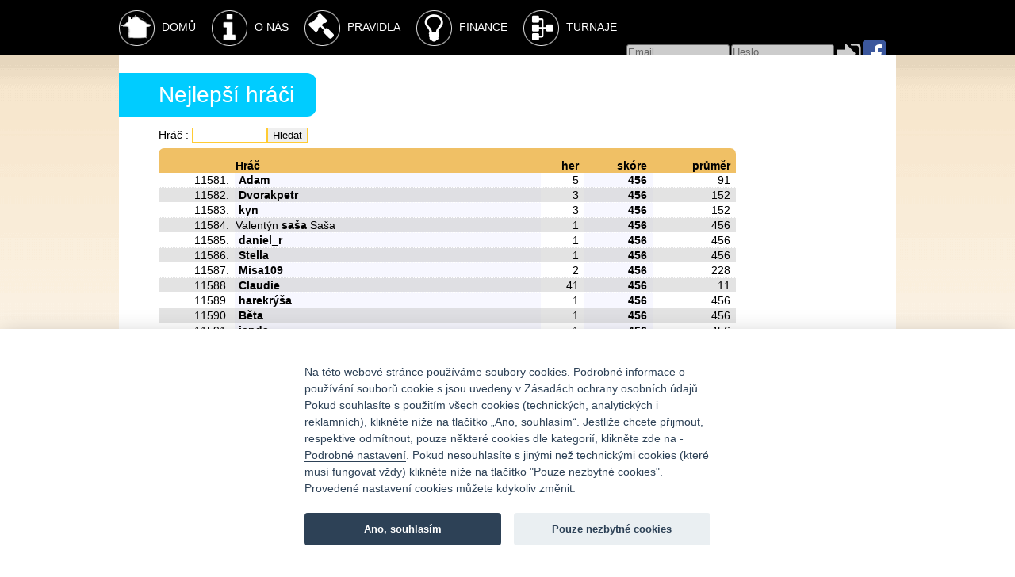

--- FILE ---
content_type: text/html; charset=UTF-8
request_url: https://fingrplay.cz/cs/ranking/user?pg=579
body_size: 3341
content:
<!DOCTYPE html PUBLIC "XSLT-compat">
<html class="no-js modern" lang="cs">
<head>
<meta http-equiv="Content-Type" content="text/html; charset=UTF-8">
<meta charset="=utf-8">
<title>Žebříčky -FinGR Play</title>
<meta name="viewport" content="width=device-width, initial-scale=1.0">
<meta name="author" content="Jaroslav Kondela - simply9.sk">
<script type="text/javascript">
				var crmBasePath =  '';
				var crmBaseHH =  '5ah7nerqn5q5vidfigqohaq5sb';
				</script><link rel="stylesheet" href="/css/stylew.css?cache=2016">
<link rel="stylesheet" href="/css/jquery.qtip.min.css">
<link rel="stylesheet" href="/cookies/cookiesettings.css">
<link rel="icon" href="/favicon.ico" type="image/x-icon">
<link rel="shortcut icon" href="/favicon.ico" type="image/x-icon">
<script src="//ajax.googleapis.com/ajax/libs/jquery/1.10.2/jquery.min.js"></script><script>
        
               window.jQuery || document.write('<script src="/js/jquery.js"><\/script>');
        
        </script><script src="/js/jquery-ui.min.js?cache=20141019"></script><script src="/js/jquery.qtip.js?cache=20141019"></script><script src="/js/scripts_portal.js?cache=201502"></script><script type="text/plain" data-cookiecategory="targeting">
	!function(f,b,e,v,n,t,s){if(f.fbq)return;n=f.fbq=function(){n.callMethod?
	n.callMethod.apply(n,arguments):n.queue.push(arguments)};if(!f._fbq)f._fbq=n;
	n.push=n;n.loaded=!0;n.version='2.0';n.queue=[];t=b.createElement(e);t.async=!0;
	t.src=v;s=b.getElementsByTagName(e)[0];s.parentNode.insertBefore(t,s)}(window,document,'script','//connect.facebook.net/en_US/fbevents.js');
		
	fbq('init', '924530527629034');
	fbq('track', "PageView");</script><noscript><img height="1" width="1" style="display:none" src="https://www.facebook.com/tr?id=924530527629034&amp;ev=PageView&amp;noscript=1"></noscript>
</head>
<body>
<script type="text/plain" data-cookiecategory="analytics">
  (function(i,s,o,g,r,a,m){i['GoogleAnalyticsObject']=r;i[r]=i[r]||function(){
  (i[r].q=i[r].q||[]).push(arguments)},i[r].l=1*new Date();a=s.createElement(o),
  m=s.getElementsByTagName(o)[0];a.async=1;a.src=g;m.parentNode.insertBefore(a,m)
  })(window,document,'script','//www.google-analytics.com/analytics.js','ga');

  ga('create', 'UA-68096359-2', 'auto');
  ga('send', 'pageview');

</script><header id="page-header"><div class="pcontainer">
<nav id="nav"><ul>
<li><a href="/cs/home"><i class="icon icon-home nav-icon"></i>Domů</a></li>
<li><a href="/cs/info"><i class="icon icon-info nav-icon"></i>O nás</a></li>
<li><a href="/cs/pravidla"><i class="icon icon-pravidla nav-icon"></i>Pravidla</a></li>
<li><a href="/cs/finance"><i class="icon icon-finance nav-icon"></i>Finance</a></li>
<li><a href="/cs/turnaje"><i class="icon icon-turnaje nav-icon"></i>Turnaje</a></li>
</ul></nav><form action="" method="post" id="login-box">
<div class="item">
<label for="lo_nu">Email</label><input type="text" name="lo_nu" id="lo_nu" placeholder="Email">
</div>
<div class="item">
<label for="pw_lo">Heslo</label><input type="password" name="pw_lo" id="pw_lo" placeholder="Heslo">
</div>
<div class="item button">
<button type="submit"><strong>Přihlásit se</strong></button><a href="/data/Facebook.Login" title="Přihlásit se přes Facebook"><img src="/img/FB-f-Logo__blue_29.png" alt="prihlasit se"></a>
</div>
<div class="item right"><a href="/cs/registrace" class="input-link">Registrace</a></div>
<div class="item"><a href="/cs/user-remind/pass" class="input-link">Zapomenuté heslo</a></div>
<div class="item button"></div>
</form>
</div></header><!--/page-header--><main id="main"><div class="pcontainer"><div class="text-content">
<h1>Nejlepší hráči</h1>
<form method="get" action="">
<div>
<label for="nmID">Hráč</label> :
				<input type="text" size="10" id="nmID" name="nm" value=""><input type="submit" value="Hledat">
</div>
<p></p>
</form>
<table class="score">
<colgroup>
<col>
<col>
<col class="num">
<col class="num">
</colgroup>
<thead><tr>
<th></th>
<th>Hráč</th>
<th>her</th>
<th>skóre</th>
<th>průměr</th>
</tr></thead>
<tbody>
<tr>
<td>11581.</td>
<td> <strong>Adam</strong> </td>
<td>5</td>
<td><strong>456</strong></td>
<td>91</td>
</tr>
<tr>
<td>11582.</td>
<td> <strong>Dvorakpetr</strong> </td>
<td>3</td>
<td><strong>456</strong></td>
<td>152</td>
</tr>
<tr>
<td>11583.</td>
<td> <strong>kyn</strong> </td>
<td>3</td>
<td><strong>456</strong></td>
<td>152</td>
</tr>
<tr>
<td>11584.</td>
<td>Valentýn <strong>saša</strong> Saša</td>
<td>1</td>
<td><strong>456</strong></td>
<td>456</td>
</tr>
<tr>
<td>11585.</td>
<td> <strong>daniel_r</strong> </td>
<td>1</td>
<td><strong>456</strong></td>
<td>456</td>
</tr>
<tr>
<td>11586.</td>
<td> <strong>Stella</strong> </td>
<td>1</td>
<td><strong>456</strong></td>
<td>456</td>
</tr>
<tr>
<td>11587.</td>
<td> <strong>Misa109</strong> </td>
<td>2</td>
<td><strong>456</strong></td>
<td>228</td>
</tr>
<tr>
<td>11588.</td>
<td> <strong>Claudie</strong> </td>
<td>41</td>
<td><strong>456</strong></td>
<td>11</td>
</tr>
<tr>
<td>11589.</td>
<td> <strong>harekrýša</strong> </td>
<td>1</td>
<td><strong>456</strong></td>
<td>456</td>
</tr>
<tr>
<td>11590.</td>
<td> <strong>Běta</strong> </td>
<td>1</td>
<td><strong>456</strong></td>
<td>456</td>
</tr>
<tr>
<td>11591.</td>
<td> <strong>jenda</strong> </td>
<td>1</td>
<td><strong>456</strong></td>
<td>456</td>
</tr>
<tr>
<td>11592.</td>
<td>Tereza <strong>TeryPreiss</strong> Preisslerová</td>
<td>1</td>
<td><strong>456</strong></td>
<td>456</td>
</tr>
<tr>
<td>11593.</td>
<td> <strong>Mirka</strong> </td>
<td>55</td>
<td><strong>455</strong></td>
<td>8</td>
</tr>
<tr>
<td>11594.</td>
<td> <strong>vaneckajosef</strong> </td>
<td>29</td>
<td><strong>455</strong></td>
<td>16</td>
</tr>
<tr>
<td>11595.</td>
<td> <strong>simon</strong> </td>
<td>1</td>
<td><strong>455</strong></td>
<td>455</td>
</tr>
<tr>
<td>11596.</td>
<td> <strong>resigo</strong> </td>
<td>1</td>
<td><strong>455</strong></td>
<td>455</td>
</tr>
<tr>
<td>11597.</td>
<td> <strong>vk</strong> </td>
<td>2</td>
<td><strong>455</strong></td>
<td>228</td>
</tr>
<tr>
<td>11598.</td>
<td> <strong>Terezie</strong> </td>
<td>2</td>
<td><strong>455</strong></td>
<td>228</td>
</tr>
<tr>
<td>11599.</td>
<td> <strong>Michaela</strong> </td>
<td>1</td>
<td><strong>455</strong></td>
<td>455</td>
</tr>
<tr>
<td>11600.</td>
<td> <strong>Lachmi</strong> </td>
<td>1</td>
<td><strong>455</strong></td>
<td>455</td>
</tr>
</tbody>
<tfoot><tr><td colspan="5"><div class="clear pagging">
<a href="/cs/ranking/user">|&lt;První</a>
      		 
      		<a href="/cs/ranking/user?pg=578">&lt;Předchozí</a>
	      	
	      	  
	      	
	      	<a href="/cs/ranking/user?pg=99">100</a>
					|
				<a href="/cs/ranking/user?pg=199">200</a>
					|
				<a href="/cs/ranking/user?pg=299">300</a>
					|
				<a href="/cs/ranking/user?pg=399">400</a>
					|
				<a href="/cs/ranking/user?pg=499">500</a>
					|
				<a href="/cs/ranking/user?pg=529">530</a>
					|
				<a href="/cs/ranking/user?pg=539">540</a>
					|
				<a href="/cs/ranking/user?pg=549">550</a>
					|
				<a href="/cs/ranking/user?pg=559">560</a>
					|
				<a href="/cs/ranking/user?pg=569">570</a>
					|
				<a href="/cs/ranking/user?pg=575">576</a>
					|
				<a href="/cs/ranking/user?pg=576">577</a>
					|
				<a href="/cs/ranking/user?pg=577">578</a>
					|
				<a href="/cs/ranking/user?pg=578">579</a>
					|
				<strong>580</strong>
					|
				<a href="/cs/ranking/user?pg=580">581</a>
					|
				<a href="/cs/ranking/user?pg=581">582</a>
					|
				<a href="/cs/ranking/user?pg=582">583</a>
					|
				<a href="/cs/ranking/user?pg=583">584</a>
					|
				<a href="/cs/ranking/user?pg=589">590</a>
					|
				<a href="/cs/ranking/user?pg=599">600</a>
					|
				<a href="/cs/ranking/user?pg=609">610</a>
					|
				<a href="/cs/ranking/user?pg=619">620</a>
					|
				<a href="/cs/ranking/user?pg=629">630</a>
					|
				<a href="/cs/ranking/user?pg=699">700</a>
					|
				<a href="/cs/ranking/user?pg=799">800</a>
					|
				<a href="/cs/ranking/user?pg=899">900</a>
					|
				<a href="/cs/ranking/user?pg=999">1000</a>
	      	
	      	
	      	  
	      	
	      	<a href="/cs/ranking/user?pg=580">Další&gt;</a>
	      	 
	      	<a href="/cs/ranking/user?pg=1388">Poslední&gt;|</a><span>hráč 11581-11600 z 27761</span>
</div></td></tr></tfoot>
</table>
</div></div></main><!--/main--><div class="clearfix"></div>
<div class="pcontainer"><footer id="page-footer"><div class="info-block">
<img src="/img/logo-abc.png" alt="Logo" id="footer-logo"><div id="footer-about"><p>Naše poslání: Praktickým vzděláváním zvyšovat finanční stabilitu a sílu českých rodin,
  šířit osvětu v oblasti osobních financí, přispívat k růstu finanční gramotnosti a rozvoji
  finančního vzdělávání.</p></div>
<div class="clearfix"></div>
<div class="partners">patroni:<br><a href="http://www.bcas.cz"><img src="/img/bc_logo.png" alt="bcas"></a><a href="http://www.konzument.cz/" title="Sdružení českých spotřebitelů"><img src="/img/SCS_logo.png" alt="SCS"></a><a href="https://www.generali-investments.cz/"><img src="/img/generali_invest_logo2.png" alt="generali_invest" style="margin:13px 0 0 5px;"></a>
</div>
<div class="partners right">mediální partneři:<br><a href="http://www.hrnews.cz/"><img src="/img/logo-news.png" alt="hr news"></a><a href="http://www.educity.cz"><img src="/img/logo-educity.png" alt="educity"></a>
</div>
<div>Verze: 05.10.2023
1.3.7
</div>
</div>
<div class="nav-block">
<ul class="footer-nav" id="left-footer-nav">
<li><a href="/cs/o-hre"><i class="icon icon-o-hre nav-icon"></i>VÍCE O HŘE</a></li>
<li><a href="/cs/koordinator"><i class="icon icon-koordinator nav-icon"></i>Info pro koordinátory</a></li>
</ul>
<ul class="footer-nav" id="right-footer-nav"><li><a href="/cs/kontakty"><i class="icon icon-kontakty nav-icon"></i>KONTAKTY</a></li></ul>
<div class="clearfix"></div>
<div class="soc-par">
<a href="https://www.facebook.com/AbcFinancnihoVzdelavani"><img src="/img/FB-f-Logo__blue_29.png" alt="F"></a><a href="https://twitter.com/abcfv_cz"><img src="/img/twitter_29.png" alt="T"></a>
</div>
</div>
<div class="clearfix"></div></footer></div>
<div id="footer-dark-line"></div>
<!--/foot--><script src="/cookies/cookieconsent.js"></script><script src="/cookies/cookieconsent-init.js"></script><div class="float"><a href="javascript:void(0);" aria-label="View cookie settings" data-cc="c-settings" aria-haspopup="dialog"><div class="wrapper-cookies">
<img class="my-float" src="https://cloud.bcas.cz/cookies/assets/settings-white.png"><span>NASTAVENÍ COOKIES</span>
</div></a></div>
</body>
</html>
<!-- 1.2567179203033 -->

--- FILE ---
content_type: text/css
request_url: https://fingrplay.cz/css/stylew.css?cache=2016
body_size: 4688
content:
/* ====== GENERAL STYLES ====== */

header,
footer,
nav,
aside,
section,
article,
figure,
figcaption,
main{
	display: block;
}

video,
audio,
canvas{
  display:inline-block;
}

::selection{
	background:#333;
	color:#fff;
	text-shadow:none;
}

::-moz-selection{
	background:#333;
	color:#fff;
	text-shadow:none;
}

html{
  position: relative;
  overflow-y:auto;
  font-size:100%;
  -webkit-text-size-adjust:100%;
  -ms-text-size-adjust:100%;
}

body{
  background: #fff;
  font-family:'Trebuchet MS', Arial, sans-serif;
  font-size: 14px;
  background:#fff url('../img/main-bg.png') repeat-x 0 70px;
}

body,
h1,
h2,
h3,
h4,
h5,
h6,
figure{
  margin:0;
}

h1,
h2,
h3,
h4,
h5,
h6{
  font-weight:400;
}

input,
textarea,
button{
  font-family:inherit;
}

ul, li{
  margin:0;
  padding:0;
  list-style:none;
}

a{
	color:#0b6cda;
	text-decoration:none;
}
a:hover{
	color:#45f;
 	text-decoration:underline;
}

a:focus,
a:active,
input,
textarea,
button{
  outline:0;
}

img{
  vertical-align:middle;
  border:0;
}

textarea{
  vertical-align:top;
  overflow:auto;
}

abbr[title]{
  border-bottom:1px dotted;
}

p {
  margin: 0 0 10px 0;
}


label,
input[type=submit] {
  cursor: pointer;
}


table {
  border-collapse: collapse;
  border-spacing: 0;
}

iframe{
  border:0;
}



.block {
  display: block;
}

.italic{
    font-style:italic;
}


.hidden{
    display:none;
}

.push-left {
  float: left;
}

.push-right {
  float: right;
}


.clearfix:before,
.clearfix:after {
    content: " ";
    display: table;
}

.clearfix:after {
    clear: both;
}

.overflow-fix{
    overflow: hidden;
}


.light{
    font-weight:300 !important;
}

.regular{
    font-weight:400 !important;
}

.nounderline{
  text-decoration:none !important;
}

.underline{
  text-decoration:underline !important;
}

.text-center{
  text-align:center;
}

.text-left{
  text-align:left;
}

.text-right{
  text-align:right;
}

.pcontainer{
  position: relative;
  width:980px;
  margin: 0 auto;
}

.red{
  color:#fe0000 !important;
}

.more{font-weight: bold; display: block; padding-top: .1em; margin-top:.5em; border-top:1px solid #ccc; text-align: right;}

.pagging {margin-top:.5em; border-top:1px solid #ccc;}
.pagging span{float: right;}

/* ===================== ICONS ==================== */

.icon{
  display:inline-block;
  vertical-align: middle;
}

.icon-info{
  width:45px;
  height:45px;
  background: url('../img/info-icon.png') no-repeat;
}

.icon-info_sk{
  width:45px;
  height:45px;
  background: url('../img/info-icon.png') no-repeat;
}

.icon-home{
  width:45px;
  height:45px;
  background: url('../img/home-icon.png') no-repeat;
}

.icon-pravidla{
  width:45px;
  height:45px;
  background: url('../img/pravidla-icon.png') no-repeat;
}

.icon-pravidla_sk{
  width:45px;
  height:45px;
  background: url('../img/pravidla-icon.png') no-repeat;
}
.icon-finance{
  width:45px;
  height:45px;
  background: url('../img/finance-icon.png') no-repeat;
}

.icon-financie{
  width:45px;
  height:45px;
  background: url('../img/finance-icon.png') no-repeat;
}

.icon-turnaje{
  width:45px;
  height:45px;
  background: url('../img/turnaje-icon.png') no-repeat;
}

.icon-turnaje_sk{
  width:45px;
  height:45px;
  background: url('../img/turnaje-icon.png') no-repeat;
}

.icon-trophy-light{
  width:17px;
  height:22px;
  background: url('../img/trophy-white.png') no-repeat;
}

.icon-trophy-gold{
  width:17px;
  height:22px;
  background: url('../img/trophy-gold.png') no-repeat;
}


.icon-arrow-down-light{
  width:13px;
  height:10px;
  background: url('../img/arrow-white.png') no-repeat;
}

.icon-arrow-down-gold{
  width:13px;
  height:10px;
  background: url('../img/arrow-gold.png') no-repeat;
}

.icon-arrow-up-gold{
  width:13px;
  height:10px;
  background: url('../img/arrow-up-gold.png') no-repeat;
}

.icon-calendar{
  width:37px;
  height:42px;
  background: url('../img/calendar-icon.png') no-repeat;
}


/* ================== HEADER ==================== */

#page-header{
  position: relative;
  height:70px;
  background-color:#000;
  color:#fff;
}


#nav{
  position: relative;
  top:13px;
}

#nav li{
  float:left;
  margin-right:20px;
}

#nav li a{
  display: block;
  font-size:14px;
  color:#fff;
  text-transform: uppercase;
  -webkit-transition: opacity .25s ease;
     -moz-transition: opacity .25s ease;
      -ms-transition: opacity .25s ease;
       -o-transition: opacity .25s ease;
          transition: opacity .25s ease;
}

#nav li a:hover{
  opacity:0.7;
}


#nav .nav-icon{
  margin-right:9px;
}



#login-box, #user-box{
  position: relative;
  top:6px;
  float:right;
  border: none;
  width: 340px
}

#user-box {top:20px; width: 240px}
#user-box .ico {background: url("../img/login_ico.png") no-repeat 0 0; float:left; height: 32px; width: 31px; margin-right: .5em}

#user-box a {background: url("../img/login_ico.png") no-repeat -31px 0; display: inline-block; height: 32px; width: 34px; margin-left: .5em;
	vertical-align: -10px
	}
#user-box a strong {display: none;}


#login-box button {border: none; padding:0;  background: black; color: white; width:34px; height: 32px; background: url("../img/login_ico.png") no-repeat -66px 0;}
#login-box button strong {display: none;}

#login-box .item {float:left; width:128px; padding-right:4px; }
#login-box .item a {font-size: 12px; text-transform:uppercase; margin: 0 .5em; color: white;}
#login-box .item a:hover{text-decoration: underline;} 
#login-box .item label{display: none;}
#login-box .item input
{
	margin-top:5px;
	width: 126px;
	background: #ccc;
	border: 1px solid #666;
	padding: 1px;
  	border-radius:3px;
}

#login-box .item input::-webkit-input-placeholder { color: #666;}
#login-box .item input::-moz-placeholder {color: #777;opacity: 1;}
#login-box .item input:-ms-input-placeholder {color: #666;}

#login-box .item.right {text-align: right; border-right: 1px solid #ccc;}
#login-box .item.button {width: auto; }
#login-box .item.button a {margin: 0; vertical-align: top; display: inline-block;}



/* ================== MAIN =================== */

#main{
  min-height:325px;
  
}

#big-header{
  position: relative;
  top:40px;
  margin: 0 auto 65px;
  width:980px;
}

/*
#big-header #sitemap-img{
  position: absolute;
  top: -20px;
  right:-85px;
  z-index:1;
}
*/

#signpost
{
  position: absolute;
  top: -20px;
  right:-85px;
  z-index:0;
  
  width:430px;
  height:731px;
  
  background: transparent url("../img/rozcestnik.png") 0 0 no-repeat;
  
}

#signpost a 
{
	display: block;
	background: transparent url("../img/rozcestnik.png") 0 0 no-repeat;
	/*border:1px solid green;*/
}

#signpost a:hover 
{
	background-image: url("../img/rozcestnik_over.png");
}

#signpost a strong {display: none;}

#sign-home{height: 98px; width:250px;}
#signpost a#sign-play {height: 74px; background-position: -120px -98px; margin-left: 120px;} /*172*/
#signpost a#sign-tour{height: 54px;background-position: 0 -172px; width:250px;} /*226*/
#signpost a#sign-guide{height: 59px;background-position: -120px -226px; margin-left: 120px;} /*285*/


#logo a{
  display: block;
  width:273px;
  height:89px;
  background: url('../img/logo.png') no-repeat;
  white-space:nowrap;
  overflow:hidden;
  text-indent:110%;
}
#logosk a{
  display: block;
  width:273px;
  height:89px;
  background: url('../img/logosk.png') no-repeat;
  white-space:nowrap;
  overflow:hidden;
  text-indent:110%;
}
#logokb a{
  display: block;
  width:200px;
  height:89px;
  background: url('../img/logo_kb.png') no-repeat;
  white-space:nowrap;
  overflow:hidden;
  text-indent:110%;

}


#big-header-figures{
  position: absolute;
  top:0;
  left:310px;
  width:413px;
  height:103px;
  background: url('../img/big-header-figures.png') no-repeat;
}


#game-description{
  position: relative;
  top:25px;
  left:25px;
  width:699px;
  height:273px;
  background: url('../img/description-header-bg.png') no-repeat;
}

#game-description #steps{
  position: relative;
  top:30px;
  left:310px;
}

#game-description #steps li:nth-child(2){
  margin-top:20px;
}

#game-description #steps li:nth-child(3){
  margin-top:22px;
}

#game-description #steps li:nth-child(4){
  margin-top:17px;
}

#game-description #steps h2{
  font-size:16px;
  color:#fe0000;
  font-weight:600;
  line-height:1.1;
  text-transform: uppercase;
  white-space:pre-line;
}

.text-content {background: white; padding: 1em 20px 1em 50px;
	border-bottom-left-radius: 8px;
	border-bottom-right-radius: 8px; 
 }

.text-content h2, .text-content h3 {font-weight: bold;}
.text-content h1{padding: .4em 1em .4em 50px; margin:.3em 0 .5em -50px; background-color: #00ccff; color:white;
 border-bottom-right-radius:12px; border-top-right-radius:12px; font-weight:normal;
 display: inline-block;
 }
.text-content h1.gold {background-color: #a1a044;}
 
.text-content h2{margin: .5em 0 .2em 0; }

.text-content p{margin: .2em 0 .5em 0; text-align: justify;}
.text-content .cols{
	-webkit-column-count: 2;
    -moz-column-count: 2;
    column-count: 2;
    
    -webkit-column-gap: 40px;
    -moz-column-gap: 40px;
    column-gap: 40px;
    
    margin: 0 0 1em 0;
    padding: 0 0 1em 0;
    border-bottom: 2px dotted silver; 
}

.text-content ul, #main .pcontainer ol{ padding-left: 1em;}
.text-content ul li {list-style: disc; margin-left: 1em;}
.text-content ol li {list-style: decimal; margin-left: 1em;}

.text-content .form th {text-align: left;}

.text-content input, .text-content select {border: 1px solid #ffcb33;}
.text-content button {border-radius:.5em; background: #ffcb33; color: white; border: 0; font-size: 120%; padding: .2em 1em;}

.text-content dl
{
	margin: 0;
	padding: 0;
}
	
.text-content dt
{
	margin: 0;
	padding: 0;
	font-weight: bold;
}
	
.text-content dd
{
	margin: 0 0 1em 0;
	padding: 0;
}

/* =============== LEFT SIDEBAR ================ */

#left-sidebar{
  float:left;
  width:260px;
  margin-right:22px;
  border-right:1px solid #87888a;
}



/* =============== RIGHT SIDEBAR ================ */

#right-sidebar{
  position: relative;
  z-index:3;
  float:left;
  width:240px;
  margin-left:20px;
  padding-left:20px;
  border-left:1px solid #87888a;
}

.right-sidebar-item{
  margin-bottom:30px;
}

#right-sidebar .right-sidebar-item:last-child{
  margin-bottom:0;
}




/* =============== RIGHT CONTENT PANEL ================ */


#right-content{
  float:left;
  width:415px;
  position:relative;
  z-index:10;
}

#right-content .title{
  margin-bottom:20px;
  color:#565654;
  font-size:16px;
  text-transform: uppercase;
}

#right-content .title .icon{
  margin-right:3px;
}


.blog-post-item{
  margin-bottom:20px;
}

.blog-post-item .blog-date{
  color:#ff0000;
  margin-bottom:17px;
}

.blog-post-item p{
  color:#3e3e3f;
  line-height:1.2;
}




/* ================== PANEL ================= */


.panel{
  width:240px;
  margin-bottom:13px;
}

.panel-heading{
  font-weight:600;
  height:30px;
  line-height:30px;
  text-transform: uppercase;
  font-size:14px;
  text-align: center;
  -moz-border-top-left-radius: 8px;
  -webkit-border-top-left-radius: 8px;
  border-top-left-radius: 8px;
  -moz-border-top-right-radius: 8px;
  -webkit-border-top-right-radius: 8px;
  border-top-right-radius: 8px;
}

.panel-red .panel-heading,
.panel-red .panel-footer{
  background-color:#f01c1c;
  color:#fffefe;
}
.panel-red .panel-footer a{
  color:#fffefe;
}

.panel-gold .panel-heading,
.panel-gold .panel-footer{
  background-color:#f0c065;
  color:#664609;
}
.panel-gold .panel-footer a{
  color:#664609;
}

.panel-footer{
  height:22px;
  line-height:22px;
  text-transform: uppercase;
  font-size:12px;
  text-align: center;
  -moz-border-bottom-left-radius: 8px;
  -webkit-border-bottom-left-radius: 8px;
  border-bottom-left-radius: 8px;
  -moz-border-bottom-right-radius: 8px;
  -webkit-border-bottom-right-radius: 8px;
  border-bottom-right-radius: 8px;
}


.the-best-items li{
  -webkit-box-sizing: border-box;
     -moz-box-sizing: border-box;
          box-sizing: border-box;
  position: relative;
  height:22px;
  width:100%;
  padding-left:15px;
  line-height:22px;
  font-size:11px;
  color:#000;
  text-transform: uppercase;
}

.the-best-items li:nth-child(even){
  background-color:#eeeeee;
}

.the-best-items li strong{
  position: absolute;
  right:15px;
}





/* ================== FOOTER ==================== */

#page-footer{
  position: relative;
  margin-top:15px;
  clear:both;
  -webkit-box-sizing: border-box;
     -moz-box-sizing: border-box;
          box-sizing: border-box;
  padding:20px 0 0 22px;
  height:160px;
  background:#e7e7e7;
  -moz-border-radius:8px;
  -webkit-border-radius:8px;
  border-radius:8px;
    
  color:#939393;
}


#page-footer:after{
  content:'';
  position: absolute;
  bottom:0;
  right: 0;
  width:145px;
  height:113px;
  background: url('../img/women-on-sofa.png') no-repeat;
}

#footer-logo{
  float:left;
  margin-right:20px;
}

#footer-about{
  margin-top:5px;
  float:left;
  width:490px;
  
  font-size:11px;
  line-height:12px;
}

#footer-about p {padding-right: 1em;}

.footer-nav{
  position: relative;
  top:5px;
  float:left;
  width:80px;
}

#right-footer-nav{
  margin-left:30px;
}

.footer-nav li{
  display: block;
  margin-bottom:5px;
}

.footer-nav li a{
  color:#716f6f;
  font-style:14px;
  text-transform: uppercase;
  -webkit-transition: opacity .25s ease;
     -moz-transition: opacity .25s ease;
      -ms-transition: opacity .25s ease;
       -o-transition: opacity .25s ease;
          transition: opacity .25s ease;
}

.footer-nav li a:hover{
  opacity:0.5;
  text-decoration:underline;
}

#footer-dark-line{
  margin-top:40px;
  width:100%;
  height:40px;
  background-color:#000;
}

#page-footer .info-block {float:left;}
#page-footer .nav-block {float:left;
	padding-left: 30px; 
 	border-left: 2px solid #b7b7b7;
  }

#page-footer .soc-par {margin-top:2em; }
#page-footer .soc-par a {float:left; margin-right:0.5em}

#page-footer .partners { font-size:11px; float:left; margin-right: 1em;}
#page-footer .partners.right {float:right;}
#page-footer .partners img {vertical-align:top; margin-right:0.5em}

.messages {margin: .5em 0;}
.messages ul {padding: 10px;color: #000; list-style: none; border-bottom-left-radius:12px; border-top-left-radius:12px;
	color:white;} 
.messages li {background: url("../img/mess_ico.png") no-repeat; height: 50px; padding: 2px 6px 2px 65px; line-height: 50px; font-weight:bold;}
.messages .info {background-color:#909109;}
.messages .error {background-color:#dc371b;}
.messages .warning {background-color:#FF8C00;}

.error {color:#e11; font-weight: bold;}

table.tournament_content {font-size:11px; width:100%; /* border:1px dotted grey; */ margin-bottom:32px;}
table.tournament_content th {text-align:left; /* border-bottom:1px dotted lightgrey; */ background-color:#F0C065; padding:10px 0 8px 0; color:#664609;}
table.tournament_content td {text-align:left; /* border-bottom:1px dotted lightgrey; */ padding:4px 0;}
table.tournament_content td:first-child {padding-left:4px;}
table.tournament_content td:last-child {padding-right:4px;}
table.tournament_content td.desc {cursor:help; color:#DC371B;}
table.tournament_content td a {color:#DC371B; display:block;}
table.tournament_content td a.active {color:#57b000;}
table.tournament_content td span.inactive {font-style:italic; color:grey; cursor:help;}
table.tournament_content tr:nth-child(odd) td {background-color:#eeeeee;}
table.tournament_content tr:nth-child(even) td {background-color:#ffffff;}
table.tournament_content tr.tournament_content_header th:first-child {-moz-border-top-left-radius:8px; -webkit-border-top-left-radius:8px; border-top-left-radius:8px; padding-left:4px;}
table.tournament_content tr.tournament_content_header th:last-child {-moz-border-top-right-radius:8px; -webkit-border-top-right-radius:8px; border-top-right-radius:8px;}
table.tournament_content tr.tournament_content_footer th {-moz-border-bottom-left-radius:8px; -webkit-border-bottom-left-radius:8px; border-bottom-left-radius:8px; -moz-border-bottom-right-radius:8px; -webkit-border-bottom-right-radius:8px; border-bottom-right-radius:8px; padding:4px 0 3px 0; text-align:center;}
table.tournament_content tr.tournament_content_footer th a {display:block; color:#664609; font-size:12px; text-transform:uppercase; font-weight:400;}


#tournamentStatsOverlay {display:none; position:fixed; top:0px; left:0px; width:100%; height:100%; background-color:#222; opacity:0.65; filter:alpha(opacity=65); cursor:pointer; z-index:1000;}
#tournamentStatsContainer {display:none; position:absolute; width:860px; /* height:538px; */ z-index:1050; /* top:120px; left:50%; margin-left:-475px; */ top:160px; bottom:auto; left:0; right:0; margin:auto; /* max-width:80%; max-height:80%; */}
#tournamentStatsContainer #tournamentStatsContainerContent {margin:0 auto; /* width:940px; height:528px; */ border:5px solid #ccc; background-color:#ffffff; /* max-width:100%; max-height:100%; */}
#tournamentStatsContainer #tournamentStatsContainerContent #tournamentStatsContainerContentHeadline {padding:20px 20px 20px 20px;}
#tournamentStatsContainer #tournamentStatsContainerContent #tournamentStatsContainerContentHeadline table {width:100%;}
#tournamentStatsContainer #tournamentStatsContainerContent #tournamentStatsContainerContentHeadline table th {text-align:left; /* border-bottom:1px dotted lightgrey; */ background-color:#F0C065; padding:4px;}
#tournamentStatsContainer #tournamentStatsContainerContent #tournamentStatsContainerContentHeadline table tr.headline th {padding:8px 4px 6px 4px; color:#664609;}
#tournamentStatsContainer #tournamentStatsContainerContent #tournamentStatsContainerContentHeadline table tr.headline th:first-child {-moz-border-top-left-radius:8px; -webkit-border-top-left-radius:8px; border-top-left-radius:8px;}
#tournamentStatsContainer #tournamentStatsContainerContent #tournamentStatsContainerContentHeadline table tr.headline th:last-child {-moz-border-top-right-radius:8px; -webkit-border-top-right-radius:8px; border-top-right-radius:8px;}
#tournamentStatsContainer #tournamentStatsContainerContent #tournamentStatsContainerContentHeadline table tr.footline th {-moz-border-bottom-left-radius:8px; -webkit-border-bottom-left-radius:8px; border-bottom-left-radius:8px; -moz-border-bottom-right-radius:8px; -webkit-border-bottom-right-radius:8px; border-bottom-right-radius:8px; padding:4px 0 3px 0; text-align:center;}
#tournamentStatsContainer #tournamentStatsContainerContent #tournamentStatsContainerContentHeadline table tr.footline th a {display:block; color:#664609; font-size:12px; text-transform:uppercase; font-weight:400;}
#tournamentStatsContainer #tournamentStatsContainerContent #tournamentStatsContainerContentHeadline table td {text-align:left; /* border-bottom:1px dotted lightgrey; */ padding:4px;}
#tournamentStatsContainer #tournamentStatsContainerContent #tournamentStatsContainerContentHeadline table tr:nth-child(odd) td {background-color:#eeeeee;}
#tournamentStatsContainer #tournamentStatsContainerContent #tournamentStatsContainerContentHeadline table tr:nth-child(even) td {/* background-color:#ffffff; */}

.tournamentPage #signpost {height:572px; overflow:hidden;}
#content.tournamentPage {}
#content.tournamentPage #right-content {width:692px;}

.tournament_content_footer .pagging {border:0; padding-right: 1em;}
table.tournament_content tr.tournament_content_footer th a {display: inline; text-transform: none;}


.score {width:80%;}
.score th, .score td {text-align: right; padding-right: .5em}
.score tbody tr {border-bottom:1px dotted white;}
.score tr th:nth-child(2), .score tr td:nth-child(2) {text-align: left;}
.score tr:nth-child(even){ background-color: rgba(200,200,200,0.5);}
.score col:nth-child(even){background-color: rgba(240,240,255,0.5);}
.score tbody tr:hover {border-bottom:1px dotted black;}
.score th {background-color:#F0C065; padding-top: 1em ; }
.score thead tr th:first-child{border-top-left-radius: .5em;}
.score thead tr th:last-child{border-top-right-radius: .5em;} 
.score tfoot td {background-color:#F0C065; padding-bottom: .5em ; border-bottom-right-radius: .5em; border-bottom-left-radius: .5em;}
.score tfoot .pagging {border:0;}


#lbx-overlay {position:fixed; top:0px; left:0px; width:100%; height:100%; background-color:#222; opacity:0.65; filter:alpha(opacity=65); cursor:not-allowed; z-index:1500; display:none;}
.lbx-content {position:fixed; z-index:1550; width:940px; height:528px;  top:50%; left:50%; margin: -269px 0 0 -475px; border:5px solid #ccc; background-color:#ffffff; display:none;}
.lbx-content .content video {display:block; margin:auto; padding:0; width:100%; height:100%;}

.lbx-content .close {display:block; position:absolute; color:#eee; border:1px solid #ccc; top:-18px; right:-18px; width:32px; height:32px; line-height:26px; font-size:36px; background-color:#e42618; font-weight:600; text-align:center; z-index:10; box-shadow:0 0 2px #ccc; border-radius:50%; text-decoration: none; cursor:pointer;}
.lbx-content .close:hover {background-color:red; color:#fff;}


.lock {background: url("../img/icon_lock.png") no-repeat 0 50%; padding-left: 20px !important; min-height: 16px;}

.test {}


--- FILE ---
content_type: text/css
request_url: https://fingrplay.cz/cookies/cookiesettings.css
body_size: 465
content:
.float{
    position:fixed;
    width:40px;
    height:40px;
    bottom:18px;
    left:20px;
    background-color:#000;
    color:#FFF;
    border-radius:50px;
    text-align:left;
    z-index:99999;
    padding:3px;
  }

  .float:hover{
    width:auto;
    transition: all .4s ease;
    -webkit-transition: all .4s ease;
  
  }
  .my-float{
      margin-top:2px;
      margin-left:2px;
      width:36px;
  }
  .my-float:hover{

      text-align:left;
    transition: all .4s ease;
    -webkit-transition: all .4s ease;
  }

  .float span{
    position: relative;
      visibility: hidden;
      color:white;
      padding:10px;
      text-align: center;
      line-height: 10px;
      top:3px;
      bottom:0px;
      margin: 0 auto;
      height: auto;
      text-decoration: none;
      font-weight: 500;
      font-family: -apple-system,BlinkMacSystemFont,"Segoe UI",Roboto,Helvetica,Arial,sans-serif,"Apple Color Emoji","Segoe UI Emoji","Segoe UI Symbol";
  }
  .float a{
    text-decoration: none!important;
  }

  .float:hover span{
    visibility: visible;
    
}



--- FILE ---
content_type: text/javascript
request_url: https://fingrplay.cz/js/scripts_portal.js?cache=201502
body_size: 1254
content:
/*******************************************************************************/
/** Stats on Tournamets page  **************************************************/
/*******************************************************************************/
jQuery(document).ready(function(){
    jQuery('.tournamentPage').on('click', 'a.tournament_stats', null, function(event){
        jQuery.ajax({
            dataType: "json",
            type: "get",
            url: jQuery(this).attr('href'),
            headers: {"X-Requested-With": "JSONtournamentSTATS"}
        }).done(function(data) {
			let lang = getCurrentLang();
            jQuery('#tournamentStatsOverlay, #tournamentStatsContainer').fadeIn(400);
			if(lang == "cs")
            	jQuery('#tournamentStatsContainerContentHeadline').html('<table><tr class="headline"><th>Pozice</th><th>Jméno hráče</th><th>Počet bodů</th></tr></table>');
            else
				jQuery('#tournamentStatsContainerContentHeadline').html('<table><tr class="headline"><th>Pozícia</th><th>Meno hráča</th><th>Počet bodov</th></tr></table>');
            jQuery(data.data).each(function(i, row){
                jQuery('#tournamentStatsContainerContentHeadline').find('table').append('<tr class="content"><td>'+row.position+'.</td><td>'+row.name+'</td><td>'+row.score+'</td></tr>');
            });
            if(data.full) {
				if (lang == "cs")
					jQuery('#tournamentStatsContainerContentHeadline').find('table').append('<tr class="footline"><th colspan="3"><a href="?action=stats&tournament_id=' + data.id + '" class="tournament_stats"><i class="icon icon-arrow-up-gold"></i>zobrazit zkracený seznam</a></th></tr>');
			     else
					jQuery('#tournamentStatsContainerContentHeadline').find('table').append('<tr class="footline"><th colspan="3"><a href="?action=stats&tournament_id='+data.id+'" class="tournament_stats"><i class="icon icon-arrow-up-gold"></i>zobraziť skrátený zoznam</a></th></tr>');
				}
				else {
				if(lang == "cs")
 					jQuery('#tournamentStatsContainerContentHeadline').find('table').append('<tr class="footline"><th colspan="3"><a href="?action=stats&tournament_id=' + data.id + '&full" class="tournament_stats"><i class="icon icon-arrow-down-gold"></i>zobrazit kompletní seznam</a></th></tr>');
				else
					jQuery('#tournamentStatsContainerContentHeadline').find('table').append('<tr class="footline"><th colspan="3"><a href="?action=stats&tournament_id=' + data.id + '&full" class="tournament_stats"><i class="icon icon-arrow-down-gold"></i>zobraziť kompletný zoznam</a></th></tr>');
				}
				}).fail(function() {
            console.log('fail');
        });
        
        event.preventDefault();
        return false;
    });
    
    jQuery('#tournamentStatsOverlay').click(function(){
        jQuery('#tournamentStatsOverlay, #tournamentStatsContainer').fadeOut(400);
    });
    
    
    
	$("a[href^=http]").each(function(){
		if(this.href.indexOf(location.hostname) == -1) {
	      if(!$(this).hasClass('internal'))$(this).addClass('external'); 

	    }
	});

	$('a.external').click( function(e)
	{ 
		 window.open(this.href);return false;
	});
	
	
	/* neco jako "lightbox"*/
	if ( $('.lbx-content').length ) 
	{
		$('body').append('<div id="lbx-overlay"></div>');
	}		
	$('.lbx-content').appendTo("body");
	$('.lbx-content').prepend('<a class="close">x</a>');	
	$('.lbx-content .close').click( function(e)
	{ 
		$('#lbx-overlay').fadeOut(400, function(){$(this).hide();});
		$(this).parent().fadeOut(400, function(){$(this).hide();});
		$(this).parent().find('video').each(
				function(index, value){value.pause();});
		
		return false;
	});
	
	$('.lbx-trgr').click( function(e)
	{ 
		$('#lbx-overlay').fadeIn(400, function(){$(this).show();});
		var url = $(this).attr('href');
		var idContent = url.substring(url.indexOf("#")+1);
		
		$('#'+idContent).fadeIn(400, function(){$(this).show();});
		$('#'+idContent).find('video').each(
				function(index, value){value.play();});
		
		return false;
	});
	
	
	
	
});

function getCurrentLang(){
	let currentUrl = window.location.href;
	let currentLang = 'sk';
	if(currentUrl.includes('/cs'))
		currentLang = 'cs';

	return currentLang.toString();
}



--- FILE ---
content_type: text/javascript
request_url: https://fingrplay.cz/cookies/cookieconsent-init.js
body_size: 2995
content:
window.addEventListener('load', function(){
            
    // obtain plugin
    var cc = initCookieConsent();

    // run plugin with your configuration
    cc.run({
        current_lang: 'cs',
        autoclear_cookies: true,                   // default: false
        theme_css: '/cookies/cookieconsent.css',  // 🚨 replace with a valid path
        page_scripts: true,                        // default: false

        // delay: 0,                               // default: 0
        // auto_language: 'document',                      // default: null; could also be 'browser' or 'document'
        // autorun: true,                          // default: true
        // force_consent: false,                   // default: false
        // hide_from_bots: false,                  // default: false
        remove_cookie_tables: true,             // default: false
        cookie_name: 'cc_cookie',               // default: 'cc_cookie'
        cookie_expiration: 182,                 // default: 182 (days)
        //cookie_domain: 'localhost',       // default: current domain
        cookie_path: '/',                       // default: root
        cookie_same_site: 'Lax',                // default: 'Lax'
        // use_rfc_cookie: false,                  // default: false
        revision: 0,                            // default: 0

            // ...
        gui_options: {
            consent_modal: {
                layout: 'bar',               // box/cloud/bar
                position: 'bottom center',     // bottom/middle/top + left/right/center
                transition: 'slide'            // zoom/slide
            },
            settings_modal: {
                layout: 'box',                 // box/bar
                // position: 'left',           // left/right
                transition: 'slide'            // zoom/slide
            }
        },
    //...


        onAccept: function (cookie) {
            console.log('onAccept fired ...');         
        },

        onChange: function (cookie, changed_preferences) {
            console.log('onChange fired ...');
    
            // If analytics category's status was changed ...
            if (changed_preferences.indexOf('analytics') > -1) {
    
                // If analytics category is disabled ...
                if (!cc.allowedCategory('analytics')) {
    
                    // Disable gtag ...
                    console.log('disabling gtag')
                    window.dataLayer = window.dataLayer || [];
    
                    function gtag() { dataLayer.push(arguments); }
    
                    gtag('consent', 'default', {
                        'ad_storage': 'denied',
                        'analytics_storage': 'denied'
                    });
                }
            }
        },

        languages: {
            'cs': {
                consent_modal: {
                    title: '',
                    description: 'Na této webové stránce používáme soubory cookies. Podrobné informace o používání souborů cookie\n' +
                        's jsou uvedeny v <a href="https://cloud.bcas.cz/cookies/docs/zasady_fingrplay.cz.pdf" target="_blank">Zásadách ochrany osobních údajů</a>. Pokud souhlasíte s použitím všech cookies (technických, analytických i reklamních), klikněte níže na tlačítko „Ano, souhlasím“. Jestliže chcete přijmout, respektive odmítnout, pouze některé cookies dle kategorií, klikněte zde na - <a data-cc="c-settings">Podrobné nastavení</a>. Pokud nesouhlasíte s jinými než technickými cookies (které musí fungovat vždy) klikněte níže na tlačítko "Pouze nezbytné cookies". Provedené nastavení cookies můžete kdykoliv změnit.',
                    primary_btn: {
                        text: 'Ano, souhlasím',
                        role: 'accept_all'              // 'accept_selected' or 'accept_all'
                    },
                    secondary_btn: {
                        text: 'Pouze nezbytné cookies',
                        role: 'accept_necessary'       // 'settings' or 'accept_necessary'
                    }
                },
                settings_modal: {
                    title: 'Podrobné nastavení cookies',
                    save_settings_btn: 'Uložit vybraná nastavení',
                    accept_all_btn: 'Povolit všechna cookies',
                    close_btn_label: 'Close',
                    cookie_table_headers: [
                        {col1: 'Název'},
                        {col2: 'Doména'},
                        {col3: 'Expirace'},
                        {col4: 'Popis'}
                    ],
                    blocks: [
                        {
                            title: '',
                            description: 'Na této webové stránce používáme soubory cookies. Podrobné informace o používání souborů cookies jsou uvedeny v <a href="https://cloud.bcas.cz/cookies/docs/zasady_fingrplay.cz.pdf" class="cc-link">Zásadách ochrany osobních údajů</a>.'
                        }, {
                            title: 'Technické cookies',
                            description: 'Tyto soubory cookies jsou nezbytné pro správné fungování našich webových stránek, proto je není možné vypnout. Váš prohlížeč můžete nastavit tak, aby tyto soubory cookies blokoval. Upozorňujeme vás, že v takovém případě některé části webových stránek nebudou fungovat.',
                            toggle: {
                                value: 'necessary',
                                enabled: true,
                                readonly: true          // cookie categories with readonly=true are all treated as "necessary cookies"
                            }
                        }, {
                            title: 'Analytické cookies',
                            description: 'Tyto soubory cookies nám umožňují analyzovat využívání našich webových stránek, měřit návštěvnost a získávat další informace o provozu webových stránek. Cílem je zlepšovat výkonnost našich webových stránek.',
                            toggle: {
                                value: 'analytics',     // your cookie category
                                enabled: false,
                                readonly: false
                            },
                            cookie_table: [             // list of all expected cookies
                            {
                                col1: '_ga',       // match all cookies starting with "_ga"
                                col2: 'google.com',
                                col3: '2 years',
                                col4: 'description ...',
                                is_regex: true
                            },
                            {
                                col1: '_gid',
                                col2: 'google.com',
                                col3: '1 day',
                                col4: 'description ...',
                            }
                        ]                          
                        }, {
                            title: 'Reklamní cookies',
                            description: 'Tyto soubory cookies umožňují zobrazovat reklamu na základě Vašich preferencí. Využíváme je zejména proto, abychom vytvořili profil vašich zájmů a mohli se vám zobrazovat relevantní reklamy. Pokud nevyjádříte souhlas, nebudete příjemcem obsahů a reklam přizpůsobených Vašim zájmům.',
                            toggle: {
                                value: 'targeting',
                                enabled: false,
                                readonly: false
                            },
                            cookie_table: [             // list of all expected cookies
                            {
                                col1: '_fbp',
                                col2: 'facebook.com',
                                col3: '4 months',
                                col4: 'description ...',
                            }
                        ]
                        },
                    ]
                }
            },
            'sk': {
                consent_modal: {
                    title: '',
                    description: 'Na tejto webovej stránke používame súbory cookies. Podrobné informácie o používaní súborov cookies sú uvedené v <a href="https://cloud.bcas.cz/cookies/docs/zasady_fingrplay.sk.pdf">Zásadách ochrany osobných údajov</a>. Pokiaľ súhlasíte s použitím všetkých cookies (technických, analytických i reklamných), kliknite nižšie na tlačítko „Áno, súhlasím.“ Ak chcete prijať, respektíve odmietnuť iba niektoré cookies podľa kategórií, kliknite nižšie na tlačítko „Podrobné nastavenie.“ Uskutočnené nastavenie cookies môžete kedykoľvek zmeniť.',
                    primary_btn: {
                        text: 'Áno, súhlasím',
                        role: 'accept_all'              // 'accept_selected' or 'accept_all'
                    },
                    secondary_btn: {
                        text: 'Podrobné nastavenie',
                        role: 'settings'        // 'settings' or 'accept_necessary'
                    }
                },
                settings_modal: {
                    title: 'Podrobné nastavenie cookies',
                    save_settings_btn: 'Uložiť vybrané nastavenia',
                    accept_all_btn: 'Povoliť všetky cookies',
                    close_btn_label: 'Close',
                    cookie_table_headers: [
                        {col1: 'Název'},
                        {col2: 'Doména'},
                        {col3: 'Expirace'},
                        {col4: 'Popis'}
                    ],
                    blocks: [
                        {
                            title: '',
                            description: 'Na tejto webovej stránke používame súbory cookies. Podrobné informácie o používaní súborov cookies sú uvedené v <a href="https://cloud.bcas.cz/cookies/docs/zasady_fingrplay.sk.pdf">Zásadách ochrany osobných údajov</a>.'
                        }, {
                            title: 'Technické cookies',
                            description: 'Tieto súbory cookies sú nevyhnutné pre správne fungovanie našich webových stránok, preto ich nie je možné vypnúť. Váš prehliadač môžete nastaviť tak, aby tieto súbory cookies blokoval. Upozorňujeme Vás, že v takomto prípade niektoré časti webových stránok nebudú fungovať.',
                            toggle: {
                                value: 'necessary',
                                enabled: true,
                                readonly: true          // cookie categories with readonly=true are all treated as "necessary cookies"
                            }
                        }, {
                            title: 'Analytické cookies',
                            description: 'Tieto súbory cookies nám umožňujú analyzovať využívanie našich webových stránok, merať návštevnosť a získavať ďalšie informácie o prevádzkovaní webových stránok. Cieľom je zlepšovať výkonnosť našich webových stránok.',
                            toggle: {
                                value: 'analytics',     // your cookie category
                                enabled: false,
                                readonly: false
                            },
                            cookie_table: [             // list of all expected cookies
                                {
                                    col1: '_ga',       // match all cookies starting with "_ga"
                                    col2: 'google.com',
                                    col3: '2 years',
                                    col4: 'description ...',
                                    is_regex: true
                                },
                                {
                                    col1: '_gid',
                                    col2: 'google.com',
                                    col3: '1 day',
                                    col4: 'description ...',
                                }
                            ]
                        }, {
                            title: 'Reklamné cookies',
                            description: 'Tieto súbory cookies umožňujú zobrazovať reklamu na základe Vašich preferencií. Využívame ich najmä preto, aby sme vytvorili profil Vašich záujmov a mohli sa Vám zobrazovať relevantné reklamy. Pokiaľ nevyjadríte súhlas, nebudete príjemcom obsahu a reklám prispôsobených Vašim záujmom.',
                            toggle: {
                                value: 'targeting',
                                enabled: false,
                                readonly: false
                            },
                            cookie_table: [             // list of all expected cookies
                                {
                                    col1: '_fbp',
                                    col2: 'facebook.com',
                                    col3: '4 months',
                                    col4: 'description ...',
                                }
                            ]
                        },
                    ]
                }
            }
        }
    });
});